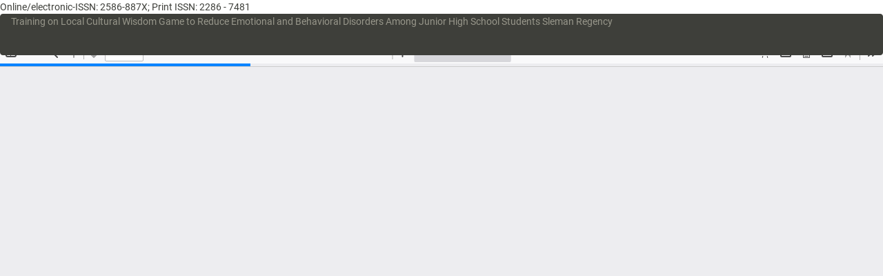

--- FILE ---
content_type: text/html; charset=utf-8
request_url: https://he01.tci-thaijo.org/index.php/cdmh/article/view/65912/53844
body_size: 846
content:
<!DOCTYPE html>
<html lang="en-US" xml:lang="en-US">
<head>
	<meta http-equiv="Content-Type" content="text/html; charset=utf-8" />
	<meta name="viewport" content="width=device-width, initial-scale=1.0">
	<title>View of Training on Local Cultural Wisdom Game to Reduce Emotional and Behavioral Disorders Among Junior High School Students  Sleman Regency</title>

	
<meta name="generator" content="Open Journal Systems 3.3.0.8">
Online/electronic-ISSN: 2586-887X;  Print ISSN: 2286 - 7481
<link rel="alternate" type="application/atom+xml" href="https://he01.tci-thaijo.org/index.php/cdmh/gateway/plugin/AnnouncementFeedGatewayPlugin/atom">
<link rel="alternate" type="application/rdf+xml" href="https://he01.tci-thaijo.org/index.php/cdmh/gateway/plugin/AnnouncementFeedGatewayPlugin/rss">
<link rel="alternate" type="application/rss+xml" href="https://he01.tci-thaijo.org/index.php/cdmh/gateway/plugin/AnnouncementFeedGatewayPlugin/rss2">
	<link rel="stylesheet" href="https://he01.tci-thaijo.org/index.php/cdmh/$$$call$$$/page/page/css?name=bootstrapTheme-sandstone" type="text/css" />
	<script src="https://he01.tci-thaijo.org/lib/pkp/lib/vendor/components/jquery/jquery.min.js?v=3.3.0.8" type="text/javascript"></script><script src="https://he01.tci-thaijo.org/lib/pkp/lib/vendor/components/jqueryui/jquery-ui.min.js?v=3.3.0.8" type="text/javascript"></script><script src="https://he01.tci-thaijo.org/lib/pkp/js/lib/jquery/plugins/jquery.tag-it.js?v=3.3.0.8" type="text/javascript"></script><script src="https://he01.tci-thaijo.org/plugins/themes/bootstrap3/bootstrap/js/bootstrap.min.js?v=3.3.0.8" type="text/javascript"></script>
</head>
<body class="pkp_page_article pkp_op_view">

		<header class="header_view">

		<a href="https://he01.tci-thaijo.org/index.php/cdmh/article/view/65912" class="return">
			<span class="pkp_screen_reader">
									Return to Article Details
							</span>
		</a>

		<a href="https://he01.tci-thaijo.org/index.php/cdmh/article/view/65912" class="title">
			Training on Local Cultural Wisdom Game to Reduce Emotional and Behavioral Disorders Among Junior High School Students  Sleman Regency
		</a>

		<a href="https://he01.tci-thaijo.org/index.php/cdmh/article/download/65912/53844/154163" class="download" download>
			<span class="label">
				Download
			</span>
			<span class="pkp_screen_reader">
				Download PDF
			</span>
		</a>

	</header>

	<script type="text/javascript">
		// Creating iframe's src in JS instead of Smarty so that EZProxy-using sites can find our domain in $pdfUrl and do their rewrites on it.
		$(document).ready(function() {
			var urlBase = "https://he01.tci-thaijo.org/plugins/generic/pdfJsViewer/pdf.js/web/viewer.html?file=";
			var pdfUrl = "https:\/\/he01.tci-thaijo.org\/index.php\/cdmh\/article\/download\/65912\/53844\/154163";
			$("#pdfCanvasContainer > iframe").attr("src", urlBase + encodeURIComponent(pdfUrl));
		});
	</script>

	<div id="pdfCanvasContainer" class="galley_view">
				<iframe src="" width="100%" height="100%" style="min-height: 500px;" title="PDF of Training on Local Cultural Wisdom Game to Reduce Emotional and Behavioral Disorders Among Junior High School Students  Sleman Regency" allowfullscreen webkitallowfullscreen></iframe>
	</div>
	
</body>
</html>
